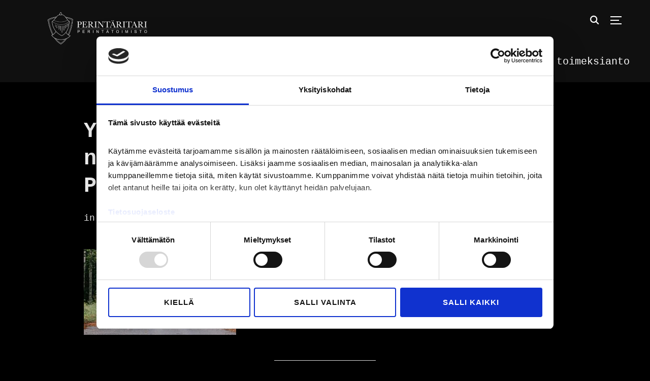

--- FILE ---
content_type: text/html; charset=UTF-8
request_url: https://perintaritari.fi/yritysten-maksuvaikeudet-nakokulmastamme/_yritysten-maksuvaikeudet-na%CC%88ko%CC%88kulmastamme-blogikirjoitus/
body_size: 78345
content:
<!DOCTYPE html>
<html dir="ltr" lang="fi" prefix="og: https://ogp.me/ns#">
<head>
    <meta charset="UTF-8">
    <meta name="viewport" content="width=device-width, initial-scale=1.0">
    <link rel="profile" href="http://gmpg.org/xfn/11">
    <link rel="pingback" href="https://perintaritari.fi/xmlrpc.php">
    <link rel="preload" as="font" href="https://perintaritari.fi/wp-content/themes/inspiro/fonts/inspiro.woff"  type="font/woff" crossorigin>
	
	<script id="Cookiebot" src="https://consent.cookiebot.com/uc.js" data-cbid="ba97d21d-15d8-4378-bed1-df516f3dbe7b" data-blockingmode="auto" type="text/javascript"></script>

    <script type="text/javascript" data-cookieconsent="ignore">
	window.dataLayer = window.dataLayer || [];

	function gtag() {
		dataLayer.push(arguments);
	}

	gtag("consent", "default", {
		ad_personalization: "denied",
		ad_storage: "denied",
		ad_user_data: "denied",
		analytics_storage: "denied",
		functionality_storage: "denied",
		personalization_storage: "denied",
		security_storage: "granted",
		wait_for_update: 500,
	});
	gtag("set", "ads_data_redaction", true);
	gtag("set", "url_passthrough", true);
</script>
<title>Yritysten maksuvaikeudet näkökulmastamme blogikirjoitus Perintäritari | Perintäritari</title>
	<style>img:is([sizes="auto" i], [sizes^="auto," i]) { contain-intrinsic-size: 3000px 1500px }</style>
	
		<!-- All in One SEO 4.9.3 - aioseo.com -->
	<meta name="robots" content="max-image-preview:large" />
	<meta name="author" content="perintaritari"/>
	<link rel="canonical" href="https://perintaritari.fi/yritysten-maksuvaikeudet-nakokulmastamme/_yritysten-maksuvaikeudet-na%cc%88ko%cc%88kulmastamme-blogikirjoitus/" />
	<meta name="generator" content="All in One SEO (AIOSEO) 4.9.3" />
		<meta property="og:locale" content="fi_FI" />
		<meta property="og:site_name" content="Perintäritari | Asiakassuhteet huomioiva kotimainen perintätoimisto" />
		<meta property="og:type" content="article" />
		<meta property="og:title" content="Yritysten maksuvaikeudet näkökulmastamme blogikirjoitus Perintäritari | Perintäritari" />
		<meta property="og:url" content="https://perintaritari.fi/yritysten-maksuvaikeudet-nakokulmastamme/_yritysten-maksuvaikeudet-na%cc%88ko%cc%88kulmastamme-blogikirjoitus/" />
		<meta property="og:image" content="https://perintaritari.fi/wp-content/uploads/2022/11/cropped-logo-kotisivujen-ylanurkkaan.png" />
		<meta property="og:image:secure_url" content="https://perintaritari.fi/wp-content/uploads/2022/11/cropped-logo-kotisivujen-ylanurkkaan.png" />
		<meta property="article:published_time" content="2023-09-11T10:59:47+00:00" />
		<meta property="article:modified_time" content="2023-09-11T11:00:10+00:00" />
		<meta property="article:publisher" content="https://www.facebook.com/Perintaritari" />
		<meta name="twitter:card" content="summary" />
		<meta name="twitter:site" content="@Perintaritari" />
		<meta name="twitter:title" content="Yritysten maksuvaikeudet näkökulmastamme blogikirjoitus Perintäritari | Perintäritari" />
		<meta name="twitter:creator" content="@Perintaritari" />
		<meta name="twitter:image" content="https://perintaritari.fi/wp-content/uploads/2022/11/cropped-logo-kotisivujen-ylanurkkaan.png" />
		<script type="application/ld+json" class="aioseo-schema">
			{"@context":"https:\/\/schema.org","@graph":[{"@type":"BreadcrumbList","@id":"https:\/\/perintaritari.fi\/yritysten-maksuvaikeudet-nakokulmastamme\/_yritysten-maksuvaikeudet-na%cc%88ko%cc%88kulmastamme-blogikirjoitus\/#breadcrumblist","itemListElement":[{"@type":"ListItem","@id":"https:\/\/perintaritari.fi#listItem","position":1,"name":"Home","item":"https:\/\/perintaritari.fi","nextItem":{"@type":"ListItem","@id":"https:\/\/perintaritari.fi\/yritysten-maksuvaikeudet-nakokulmastamme\/_yritysten-maksuvaikeudet-na%cc%88ko%cc%88kulmastamme-blogikirjoitus\/#listItem","name":"Yritysten maksuvaikeudet na\u0308ko\u0308kulmastamme blogikirjoitus Perint\u00e4ritari"}},{"@type":"ListItem","@id":"https:\/\/perintaritari.fi\/yritysten-maksuvaikeudet-nakokulmastamme\/_yritysten-maksuvaikeudet-na%cc%88ko%cc%88kulmastamme-blogikirjoitus\/#listItem","position":2,"name":"Yritysten maksuvaikeudet na\u0308ko\u0308kulmastamme blogikirjoitus Perint\u00e4ritari","previousItem":{"@type":"ListItem","@id":"https:\/\/perintaritari.fi#listItem","name":"Home"}}]},{"@type":"ItemPage","@id":"https:\/\/perintaritari.fi\/yritysten-maksuvaikeudet-nakokulmastamme\/_yritysten-maksuvaikeudet-na%cc%88ko%cc%88kulmastamme-blogikirjoitus\/#itempage","url":"https:\/\/perintaritari.fi\/yritysten-maksuvaikeudet-nakokulmastamme\/_yritysten-maksuvaikeudet-na%cc%88ko%cc%88kulmastamme-blogikirjoitus\/","name":"Yritysten maksuvaikeudet na\u0308ko\u0308kulmastamme blogikirjoitus Perint\u00e4ritari | Perint\u00e4ritari","inLanguage":"fi","isPartOf":{"@id":"https:\/\/perintaritari.fi\/#website"},"breadcrumb":{"@id":"https:\/\/perintaritari.fi\/yritysten-maksuvaikeudet-nakokulmastamme\/_yritysten-maksuvaikeudet-na%cc%88ko%cc%88kulmastamme-blogikirjoitus\/#breadcrumblist"},"author":{"@id":"https:\/\/perintaritari.fi\/author\/perintaritari\/#author"},"creator":{"@id":"https:\/\/perintaritari.fi\/author\/perintaritari\/#author"},"datePublished":"2023-09-11T13:59:47+03:00","dateModified":"2023-09-11T14:00:10+03:00"},{"@type":"Organization","@id":"https:\/\/perintaritari.fi\/#organization","name":"Perint\u00e4ritari Oy","description":"Asiakassuhteet huomioiva kotimainen perint\u00e4toimisto","url":"https:\/\/perintaritari.fi\/","telephone":"+358440172424","logo":{"@type":"ImageObject","url":"https:\/\/perintaritari.fi\/wp-content\/uploads\/2023\/09\/yritysten-maksuvaikeudet-nakokulmastamme-blogikirjoitus.jpeg","@id":"https:\/\/perintaritari.fi\/yritysten-maksuvaikeudet-nakokulmastamme\/_yritysten-maksuvaikeudet-na%cc%88ko%cc%88kulmastamme-blogikirjoitus\/#organizationLogo"},"image":{"@id":"https:\/\/perintaritari.fi\/yritysten-maksuvaikeudet-nakokulmastamme\/_yritysten-maksuvaikeudet-na%cc%88ko%cc%88kulmastamme-blogikirjoitus\/#organizationLogo"},"sameAs":["https:\/\/www.facebook.com\/Perintaritari","https:\/\/twitter.com\/Perintaritari","https:\/\/www.instagram.com\/perintaritari\/","https:\/\/www.youtube.com\/channel\/UCqTGjOzfjQAEJltCahiuk6Q","https:\/\/www.linkedin.com\/company\/perintritari\/"]},{"@type":"Person","@id":"https:\/\/perintaritari.fi\/author\/perintaritari\/#author","url":"https:\/\/perintaritari.fi\/author\/perintaritari\/","name":"perintaritari","image":{"@type":"ImageObject","@id":"https:\/\/perintaritari.fi\/yritysten-maksuvaikeudet-nakokulmastamme\/_yritysten-maksuvaikeudet-na%cc%88ko%cc%88kulmastamme-blogikirjoitus\/#authorImage","url":"https:\/\/secure.gravatar.com\/avatar\/18022325df54b1f4b94e4112a5b6c71ce9d42767c9529b6badb233ad66a72156?s=96&d=mm&r=g","width":96,"height":96,"caption":"perintaritari"}},{"@type":"WebSite","@id":"https:\/\/perintaritari.fi\/#website","url":"https:\/\/perintaritari.fi\/","name":"Perint\u00e4ritari","description":"Asiakassuhteet huomioiva kotimainen perint\u00e4toimisto","inLanguage":"fi","publisher":{"@id":"https:\/\/perintaritari.fi\/#organization"}}]}
		</script>
		<!-- All in One SEO -->

<link rel='dns-prefetch' href='//platform-api.sharethis.com' />
<link rel='dns-prefetch' href='//fonts.googleapis.com' />
<link rel="alternate" type="application/rss+xml" title="Perint&auml;ritari &raquo; syöte" href="https://perintaritari.fi/feed/" />
<link rel="alternate" type="application/rss+xml" title="Perint&auml;ritari &raquo; kommenttien syöte" href="https://perintaritari.fi/comments/feed/" />
<script type="text/javascript">
/* <![CDATA[ */
window._wpemojiSettings = {"baseUrl":"https:\/\/s.w.org\/images\/core\/emoji\/16.0.1\/72x72\/","ext":".png","svgUrl":"https:\/\/s.w.org\/images\/core\/emoji\/16.0.1\/svg\/","svgExt":".svg","source":{"concatemoji":"https:\/\/perintaritari.fi\/wp-includes\/js\/wp-emoji-release.min.js?ver=6.8.3"}};
/*! This file is auto-generated */
!function(s,n){var o,i,e;function c(e){try{var t={supportTests:e,timestamp:(new Date).valueOf()};sessionStorage.setItem(o,JSON.stringify(t))}catch(e){}}function p(e,t,n){e.clearRect(0,0,e.canvas.width,e.canvas.height),e.fillText(t,0,0);var t=new Uint32Array(e.getImageData(0,0,e.canvas.width,e.canvas.height).data),a=(e.clearRect(0,0,e.canvas.width,e.canvas.height),e.fillText(n,0,0),new Uint32Array(e.getImageData(0,0,e.canvas.width,e.canvas.height).data));return t.every(function(e,t){return e===a[t]})}function u(e,t){e.clearRect(0,0,e.canvas.width,e.canvas.height),e.fillText(t,0,0);for(var n=e.getImageData(16,16,1,1),a=0;a<n.data.length;a++)if(0!==n.data[a])return!1;return!0}function f(e,t,n,a){switch(t){case"flag":return n(e,"\ud83c\udff3\ufe0f\u200d\u26a7\ufe0f","\ud83c\udff3\ufe0f\u200b\u26a7\ufe0f")?!1:!n(e,"\ud83c\udde8\ud83c\uddf6","\ud83c\udde8\u200b\ud83c\uddf6")&&!n(e,"\ud83c\udff4\udb40\udc67\udb40\udc62\udb40\udc65\udb40\udc6e\udb40\udc67\udb40\udc7f","\ud83c\udff4\u200b\udb40\udc67\u200b\udb40\udc62\u200b\udb40\udc65\u200b\udb40\udc6e\u200b\udb40\udc67\u200b\udb40\udc7f");case"emoji":return!a(e,"\ud83e\udedf")}return!1}function g(e,t,n,a){var r="undefined"!=typeof WorkerGlobalScope&&self instanceof WorkerGlobalScope?new OffscreenCanvas(300,150):s.createElement("canvas"),o=r.getContext("2d",{willReadFrequently:!0}),i=(o.textBaseline="top",o.font="600 32px Arial",{});return e.forEach(function(e){i[e]=t(o,e,n,a)}),i}function t(e){var t=s.createElement("script");t.src=e,t.defer=!0,s.head.appendChild(t)}"undefined"!=typeof Promise&&(o="wpEmojiSettingsSupports",i=["flag","emoji"],n.supports={everything:!0,everythingExceptFlag:!0},e=new Promise(function(e){s.addEventListener("DOMContentLoaded",e,{once:!0})}),new Promise(function(t){var n=function(){try{var e=JSON.parse(sessionStorage.getItem(o));if("object"==typeof e&&"number"==typeof e.timestamp&&(new Date).valueOf()<e.timestamp+604800&&"object"==typeof e.supportTests)return e.supportTests}catch(e){}return null}();if(!n){if("undefined"!=typeof Worker&&"undefined"!=typeof OffscreenCanvas&&"undefined"!=typeof URL&&URL.createObjectURL&&"undefined"!=typeof Blob)try{var e="postMessage("+g.toString()+"("+[JSON.stringify(i),f.toString(),p.toString(),u.toString()].join(",")+"));",a=new Blob([e],{type:"text/javascript"}),r=new Worker(URL.createObjectURL(a),{name:"wpTestEmojiSupports"});return void(r.onmessage=function(e){c(n=e.data),r.terminate(),t(n)})}catch(e){}c(n=g(i,f,p,u))}t(n)}).then(function(e){for(var t in e)n.supports[t]=e[t],n.supports.everything=n.supports.everything&&n.supports[t],"flag"!==t&&(n.supports.everythingExceptFlag=n.supports.everythingExceptFlag&&n.supports[t]);n.supports.everythingExceptFlag=n.supports.everythingExceptFlag&&!n.supports.flag,n.DOMReady=!1,n.readyCallback=function(){n.DOMReady=!0}}).then(function(){return e}).then(function(){var e;n.supports.everything||(n.readyCallback(),(e=n.source||{}).concatemoji?t(e.concatemoji):e.wpemoji&&e.twemoji&&(t(e.twemoji),t(e.wpemoji)))}))}((window,document),window._wpemojiSettings);
/* ]]> */
</script>
<link rel='stylesheet' id='sbi_styles-css' href='https://perintaritari.fi/wp-content/plugins/instagram-feed/css/sbi-styles.min.css?ver=6.10.0' type='text/css' media='all' />
<link rel='stylesheet' id='wpzoom-elementor-addons-css-backend-image-box-css' href='https://perintaritari.fi/wp-content/plugins/wpzoom-elementor-addons/includes/widgets/image-box/backend.css?ver=1.3.0' type='text/css' media='all' />
<link rel='stylesheet' id='wpzoom-elementor-addons-css-backend-featured-category-css' href='https://perintaritari.fi/wp-content/plugins/wpzoom-elementor-addons/includes/widgets/featured-category/backend.css?ver=1.3.0' type='text/css' media='all' />
<link rel='stylesheet' id='font-awesome-5-all-css' href='https://perintaritari.fi/wp-content/plugins/elementor/assets/lib/font-awesome/css/all.min.css?ver=1.3.0' type='text/css' media='all' />
<style id='wp-emoji-styles-inline-css' type='text/css'>

	img.wp-smiley, img.emoji {
		display: inline !important;
		border: none !important;
		box-shadow: none !important;
		height: 1em !important;
		width: 1em !important;
		margin: 0 0.07em !important;
		vertical-align: -0.1em !important;
		background: none !important;
		padding: 0 !important;
	}
</style>
<link rel='stylesheet' id='wp-block-library-css' href='https://perintaritari.fi/wp-includes/css/dist/block-library/style.min.css?ver=6.8.3' type='text/css' media='all' />
<style id='wp-block-library-theme-inline-css' type='text/css'>
.wp-block-audio :where(figcaption){color:#555;font-size:13px;text-align:center}.is-dark-theme .wp-block-audio :where(figcaption){color:#ffffffa6}.wp-block-audio{margin:0 0 1em}.wp-block-code{border:1px solid #ccc;border-radius:4px;font-family:Menlo,Consolas,monaco,monospace;padding:.8em 1em}.wp-block-embed :where(figcaption){color:#555;font-size:13px;text-align:center}.is-dark-theme .wp-block-embed :where(figcaption){color:#ffffffa6}.wp-block-embed{margin:0 0 1em}.blocks-gallery-caption{color:#555;font-size:13px;text-align:center}.is-dark-theme .blocks-gallery-caption{color:#ffffffa6}:root :where(.wp-block-image figcaption){color:#555;font-size:13px;text-align:center}.is-dark-theme :root :where(.wp-block-image figcaption){color:#ffffffa6}.wp-block-image{margin:0 0 1em}.wp-block-pullquote{border-bottom:4px solid;border-top:4px solid;color:currentColor;margin-bottom:1.75em}.wp-block-pullquote cite,.wp-block-pullquote footer,.wp-block-pullquote__citation{color:currentColor;font-size:.8125em;font-style:normal;text-transform:uppercase}.wp-block-quote{border-left:.25em solid;margin:0 0 1.75em;padding-left:1em}.wp-block-quote cite,.wp-block-quote footer{color:currentColor;font-size:.8125em;font-style:normal;position:relative}.wp-block-quote:where(.has-text-align-right){border-left:none;border-right:.25em solid;padding-left:0;padding-right:1em}.wp-block-quote:where(.has-text-align-center){border:none;padding-left:0}.wp-block-quote.is-large,.wp-block-quote.is-style-large,.wp-block-quote:where(.is-style-plain){border:none}.wp-block-search .wp-block-search__label{font-weight:700}.wp-block-search__button{border:1px solid #ccc;padding:.375em .625em}:where(.wp-block-group.has-background){padding:1.25em 2.375em}.wp-block-separator.has-css-opacity{opacity:.4}.wp-block-separator{border:none;border-bottom:2px solid;margin-left:auto;margin-right:auto}.wp-block-separator.has-alpha-channel-opacity{opacity:1}.wp-block-separator:not(.is-style-wide):not(.is-style-dots){width:100px}.wp-block-separator.has-background:not(.is-style-dots){border-bottom:none;height:1px}.wp-block-separator.has-background:not(.is-style-wide):not(.is-style-dots){height:2px}.wp-block-table{margin:0 0 1em}.wp-block-table td,.wp-block-table th{word-break:normal}.wp-block-table :where(figcaption){color:#555;font-size:13px;text-align:center}.is-dark-theme .wp-block-table :where(figcaption){color:#ffffffa6}.wp-block-video :where(figcaption){color:#555;font-size:13px;text-align:center}.is-dark-theme .wp-block-video :where(figcaption){color:#ffffffa6}.wp-block-video{margin:0 0 1em}:root :where(.wp-block-template-part.has-background){margin-bottom:0;margin-top:0;padding:1.25em 2.375em}
</style>
<style id='classic-theme-styles-inline-css' type='text/css'>
/*! This file is auto-generated */
.wp-block-button__link{color:#fff;background-color:#32373c;border-radius:9999px;box-shadow:none;text-decoration:none;padding:calc(.667em + 2px) calc(1.333em + 2px);font-size:1.125em}.wp-block-file__button{background:#32373c;color:#fff;text-decoration:none}
</style>
<link rel='stylesheet' id='aioseo/css/src/vue/standalone/blocks/table-of-contents/global.scss-css' href='https://perintaritari.fi/wp-content/plugins/all-in-one-seo-pack/dist/Lite/assets/css/table-of-contents/global.e90f6d47.css?ver=4.9.3' type='text/css' media='all' />
<link rel='stylesheet' id='wpzoom-social-icons-block-style-css' href='https://perintaritari.fi/wp-content/plugins/social-icons-widget-by-wpzoom/block/dist/style-wpzoom-social-icons.css?ver=4.5.3' type='text/css' media='all' />
<style id='global-styles-inline-css' type='text/css'>
:root{--wp--preset--aspect-ratio--square: 1;--wp--preset--aspect-ratio--4-3: 4/3;--wp--preset--aspect-ratio--3-4: 3/4;--wp--preset--aspect-ratio--3-2: 3/2;--wp--preset--aspect-ratio--2-3: 2/3;--wp--preset--aspect-ratio--16-9: 16/9;--wp--preset--aspect-ratio--9-16: 9/16;--wp--preset--color--black: #101010;--wp--preset--color--cyan-bluish-gray: #abb8c3;--wp--preset--color--white: #ffffff;--wp--preset--color--pale-pink: #f78da7;--wp--preset--color--vivid-red: #cf2e2e;--wp--preset--color--luminous-vivid-orange: #ff6900;--wp--preset--color--luminous-vivid-amber: #fcb900;--wp--preset--color--light-green-cyan: #7bdcb5;--wp--preset--color--vivid-green-cyan: #00d084;--wp--preset--color--pale-cyan-blue: #8ed1fc;--wp--preset--color--vivid-cyan-blue: #0693e3;--wp--preset--color--vivid-purple: #9b51e0;--wp--preset--color--green: #0bb4aa;--wp--preset--color--blue: #4176FB;--wp--preset--color--brown: #d19731;--wp--preset--color--red: #e1051e;--wp--preset--color--gray: #727477;--wp--preset--color--titan-white: #E0D8E2;--wp--preset--color--peppermint: #d0eac4;--wp--preset--color--bridesmaid: #FBE7DD;--wp--preset--color--purple: #FF2EAA;--wp--preset--color--light-blue: #0019D7;--wp--preset--gradient--vivid-cyan-blue-to-vivid-purple: linear-gradient(135deg,rgba(6,147,227,1) 0%,rgb(155,81,224) 100%);--wp--preset--gradient--light-green-cyan-to-vivid-green-cyan: linear-gradient(135deg,rgb(122,220,180) 0%,rgb(0,208,130) 100%);--wp--preset--gradient--luminous-vivid-amber-to-luminous-vivid-orange: linear-gradient(135deg,rgba(252,185,0,1) 0%,rgba(255,105,0,1) 100%);--wp--preset--gradient--luminous-vivid-orange-to-vivid-red: linear-gradient(135deg,rgba(255,105,0,1) 0%,rgb(207,46,46) 100%);--wp--preset--gradient--very-light-gray-to-cyan-bluish-gray: linear-gradient(135deg,rgb(238,238,238) 0%,rgb(169,184,195) 100%);--wp--preset--gradient--cool-to-warm-spectrum: linear-gradient(135deg,rgb(74,234,220) 0%,rgb(151,120,209) 20%,rgb(207,42,186) 40%,rgb(238,44,130) 60%,rgb(251,105,98) 80%,rgb(254,248,76) 100%);--wp--preset--gradient--blush-light-purple: linear-gradient(135deg,rgb(255,206,236) 0%,rgb(152,150,240) 100%);--wp--preset--gradient--blush-bordeaux: linear-gradient(135deg,rgb(254,205,165) 0%,rgb(254,45,45) 50%,rgb(107,0,62) 100%);--wp--preset--gradient--luminous-dusk: linear-gradient(135deg,rgb(255,203,112) 0%,rgb(199,81,192) 50%,rgb(65,88,208) 100%);--wp--preset--gradient--pale-ocean: linear-gradient(135deg,rgb(255,245,203) 0%,rgb(182,227,212) 50%,rgb(51,167,181) 100%);--wp--preset--gradient--electric-grass: linear-gradient(135deg,rgb(202,248,128) 0%,rgb(113,206,126) 100%);--wp--preset--gradient--midnight: linear-gradient(135deg,rgb(2,3,129) 0%,rgb(40,116,252) 100%);--wp--preset--font-size--small: 13px;--wp--preset--font-size--medium: 20px;--wp--preset--font-size--large: 36px;--wp--preset--font-size--x-large: 42px;--wp--preset--spacing--20: 0.44rem;--wp--preset--spacing--30: 0.67rem;--wp--preset--spacing--40: 1rem;--wp--preset--spacing--50: 1.5rem;--wp--preset--spacing--60: 2.25rem;--wp--preset--spacing--70: 3.38rem;--wp--preset--spacing--80: 5.06rem;--wp--preset--shadow--natural: 6px 6px 9px rgba(0, 0, 0, 0.2);--wp--preset--shadow--deep: 12px 12px 50px rgba(0, 0, 0, 0.4);--wp--preset--shadow--sharp: 6px 6px 0px rgba(0, 0, 0, 0.2);--wp--preset--shadow--outlined: 6px 6px 0px -3px rgba(255, 255, 255, 1), 6px 6px rgba(0, 0, 0, 1);--wp--preset--shadow--crisp: 6px 6px 0px rgba(0, 0, 0, 1);}:where(.is-layout-flex){gap: 0.5em;}:where(.is-layout-grid){gap: 0.5em;}body .is-layout-flex{display: flex;}.is-layout-flex{flex-wrap: wrap;align-items: center;}.is-layout-flex > :is(*, div){margin: 0;}body .is-layout-grid{display: grid;}.is-layout-grid > :is(*, div){margin: 0;}:where(.wp-block-columns.is-layout-flex){gap: 2em;}:where(.wp-block-columns.is-layout-grid){gap: 2em;}:where(.wp-block-post-template.is-layout-flex){gap: 1.25em;}:where(.wp-block-post-template.is-layout-grid){gap: 1.25em;}.has-black-color{color: var(--wp--preset--color--black) !important;}.has-cyan-bluish-gray-color{color: var(--wp--preset--color--cyan-bluish-gray) !important;}.has-white-color{color: var(--wp--preset--color--white) !important;}.has-pale-pink-color{color: var(--wp--preset--color--pale-pink) !important;}.has-vivid-red-color{color: var(--wp--preset--color--vivid-red) !important;}.has-luminous-vivid-orange-color{color: var(--wp--preset--color--luminous-vivid-orange) !important;}.has-luminous-vivid-amber-color{color: var(--wp--preset--color--luminous-vivid-amber) !important;}.has-light-green-cyan-color{color: var(--wp--preset--color--light-green-cyan) !important;}.has-vivid-green-cyan-color{color: var(--wp--preset--color--vivid-green-cyan) !important;}.has-pale-cyan-blue-color{color: var(--wp--preset--color--pale-cyan-blue) !important;}.has-vivid-cyan-blue-color{color: var(--wp--preset--color--vivid-cyan-blue) !important;}.has-vivid-purple-color{color: var(--wp--preset--color--vivid-purple) !important;}.has-black-background-color{background-color: var(--wp--preset--color--black) !important;}.has-cyan-bluish-gray-background-color{background-color: var(--wp--preset--color--cyan-bluish-gray) !important;}.has-white-background-color{background-color: var(--wp--preset--color--white) !important;}.has-pale-pink-background-color{background-color: var(--wp--preset--color--pale-pink) !important;}.has-vivid-red-background-color{background-color: var(--wp--preset--color--vivid-red) !important;}.has-luminous-vivid-orange-background-color{background-color: var(--wp--preset--color--luminous-vivid-orange) !important;}.has-luminous-vivid-amber-background-color{background-color: var(--wp--preset--color--luminous-vivid-amber) !important;}.has-light-green-cyan-background-color{background-color: var(--wp--preset--color--light-green-cyan) !important;}.has-vivid-green-cyan-background-color{background-color: var(--wp--preset--color--vivid-green-cyan) !important;}.has-pale-cyan-blue-background-color{background-color: var(--wp--preset--color--pale-cyan-blue) !important;}.has-vivid-cyan-blue-background-color{background-color: var(--wp--preset--color--vivid-cyan-blue) !important;}.has-vivid-purple-background-color{background-color: var(--wp--preset--color--vivid-purple) !important;}.has-black-border-color{border-color: var(--wp--preset--color--black) !important;}.has-cyan-bluish-gray-border-color{border-color: var(--wp--preset--color--cyan-bluish-gray) !important;}.has-white-border-color{border-color: var(--wp--preset--color--white) !important;}.has-pale-pink-border-color{border-color: var(--wp--preset--color--pale-pink) !important;}.has-vivid-red-border-color{border-color: var(--wp--preset--color--vivid-red) !important;}.has-luminous-vivid-orange-border-color{border-color: var(--wp--preset--color--luminous-vivid-orange) !important;}.has-luminous-vivid-amber-border-color{border-color: var(--wp--preset--color--luminous-vivid-amber) !important;}.has-light-green-cyan-border-color{border-color: var(--wp--preset--color--light-green-cyan) !important;}.has-vivid-green-cyan-border-color{border-color: var(--wp--preset--color--vivid-green-cyan) !important;}.has-pale-cyan-blue-border-color{border-color: var(--wp--preset--color--pale-cyan-blue) !important;}.has-vivid-cyan-blue-border-color{border-color: var(--wp--preset--color--vivid-cyan-blue) !important;}.has-vivid-purple-border-color{border-color: var(--wp--preset--color--vivid-purple) !important;}.has-vivid-cyan-blue-to-vivid-purple-gradient-background{background: var(--wp--preset--gradient--vivid-cyan-blue-to-vivid-purple) !important;}.has-light-green-cyan-to-vivid-green-cyan-gradient-background{background: var(--wp--preset--gradient--light-green-cyan-to-vivid-green-cyan) !important;}.has-luminous-vivid-amber-to-luminous-vivid-orange-gradient-background{background: var(--wp--preset--gradient--luminous-vivid-amber-to-luminous-vivid-orange) !important;}.has-luminous-vivid-orange-to-vivid-red-gradient-background{background: var(--wp--preset--gradient--luminous-vivid-orange-to-vivid-red) !important;}.has-very-light-gray-to-cyan-bluish-gray-gradient-background{background: var(--wp--preset--gradient--very-light-gray-to-cyan-bluish-gray) !important;}.has-cool-to-warm-spectrum-gradient-background{background: var(--wp--preset--gradient--cool-to-warm-spectrum) !important;}.has-blush-light-purple-gradient-background{background: var(--wp--preset--gradient--blush-light-purple) !important;}.has-blush-bordeaux-gradient-background{background: var(--wp--preset--gradient--blush-bordeaux) !important;}.has-luminous-dusk-gradient-background{background: var(--wp--preset--gradient--luminous-dusk) !important;}.has-pale-ocean-gradient-background{background: var(--wp--preset--gradient--pale-ocean) !important;}.has-electric-grass-gradient-background{background: var(--wp--preset--gradient--electric-grass) !important;}.has-midnight-gradient-background{background: var(--wp--preset--gradient--midnight) !important;}.has-small-font-size{font-size: var(--wp--preset--font-size--small) !important;}.has-medium-font-size{font-size: var(--wp--preset--font-size--medium) !important;}.has-large-font-size{font-size: var(--wp--preset--font-size--large) !important;}.has-x-large-font-size{font-size: var(--wp--preset--font-size--x-large) !important;}
:where(.wp-block-post-template.is-layout-flex){gap: 1.25em;}:where(.wp-block-post-template.is-layout-grid){gap: 1.25em;}
:where(.wp-block-columns.is-layout-flex){gap: 2em;}:where(.wp-block-columns.is-layout-grid){gap: 2em;}
:root :where(.wp-block-pullquote){font-size: 1.5em;line-height: 1.6;}
</style>
<link rel='stylesheet' id='dnd-upload-cf7-css' href='https://perintaritari.fi/wp-content/plugins/drag-and-drop-multiple-file-upload-contact-form-7/assets/css/dnd-upload-cf7.css?ver=1.3.9.3' type='text/css' media='all' />
<link rel='stylesheet' id='contact-form-7-css' href='https://perintaritari.fi/wp-content/plugins/contact-form-7/includes/css/styles.css?ver=6.1.4' type='text/css' media='all' />
<link rel='stylesheet' id='zoom-theme-utils-css-css' href='https://perintaritari.fi/wp-content/themes/inspiro/functions/wpzoom/assets/css/theme-utils.css?ver=6.8.3' type='text/css' media='all' />
<link rel='stylesheet' id='inspiro-google-fonts-css' href='https://fonts.googleapis.com/css?family=Baskervville%7CMontserrat%3Aregular%2C500%2C600%2C700%7CInter%3Aregular%2C700&#038;subset=latin&#038;display=swap&#038;ver=6.8.3' type='text/css' media='all' />
<link rel='stylesheet' id='inspiro-style-css' href='https://perintaritari.fi/wp-content/themes/inspiro/style.css?ver=7.2.6' type='text/css' media='all' />
<style id='inspiro-style-inline-css' type='text/css'>
@media screen and (min-width: 769px) {
        #slider .flex-viewport, #slider .slides, #slider .slides > li {
            height:100vh !important;
            }
        }
@media screen and (max-width: 768px) {
        #slider .flex-viewport, #slider .slides, #slider .slides > li {
            height:100vh !important;
            }
        }
@media screen and (max-width: 480px) {
        #slider .flex-viewport, #slider .slides, #slider .slides > li {
            height:100vh !important;
            }
        }
</style>
<link rel='stylesheet' id='media-queries-css' href='https://perintaritari.fi/wp-content/themes/inspiro/css/media-queries.css?ver=7.2.6' type='text/css' media='all' />
<link rel='stylesheet' id='inspiro-style-color-default-css' href='https://perintaritari.fi/wp-content/themes/inspiro/styles/default.css?ver=7.2.6' type='text/css' media='all' />
<link rel='stylesheet' id='dashicons-css' href='https://perintaritari.fi/wp-includes/css/dashicons.min.css?ver=6.8.3' type='text/css' media='all' />
<link rel='stylesheet' id='magnificPopup-css' href='https://perintaritari.fi/wp-content/themes/inspiro/css/magnific-popup.css?ver=7.2.6' type='text/css' media='all' />
<link rel='stylesheet' id='formstone-background-css' href='https://perintaritari.fi/wp-content/themes/inspiro/css/background.css?ver=7.2.6' type='text/css' media='all' />
<link rel='stylesheet' id='wpzoom-social-icons-socicon-css' href='https://perintaritari.fi/wp-content/plugins/social-icons-widget-by-wpzoom/assets/css/wpzoom-socicon.css?ver=1765533186' type='text/css' media='all' />
<link rel='stylesheet' id='wpzoom-social-icons-genericons-css' href='https://perintaritari.fi/wp-content/plugins/social-icons-widget-by-wpzoom/assets/css/genericons.css?ver=1765533186' type='text/css' media='all' />
<link rel='stylesheet' id='wpzoom-social-icons-academicons-css' href='https://perintaritari.fi/wp-content/plugins/social-icons-widget-by-wpzoom/assets/css/academicons.min.css?ver=1765533186' type='text/css' media='all' />
<link rel='stylesheet' id='wpzoom-social-icons-font-awesome-3-css' href='https://perintaritari.fi/wp-content/plugins/social-icons-widget-by-wpzoom/assets/css/font-awesome-3.min.css?ver=1765533186' type='text/css' media='all' />
<link rel='stylesheet' id='wpzoom-social-icons-styles-css' href='https://perintaritari.fi/wp-content/plugins/social-icons-widget-by-wpzoom/assets/css/wpzoom-social-icons-styles.css?ver=1765533186' type='text/css' media='all' />
<link rel='stylesheet' id='wpzoom-theme-css' href='https://perintaritari.fi/wp-content/themes/inspiro/styles/default.css?ver=6.8.3' type='text/css' media='all' />
<link rel='preload' as='font'  id='wpzoom-social-icons-font-academicons-woff2-css' href='https://perintaritari.fi/wp-content/plugins/social-icons-widget-by-wpzoom/assets/font/academicons.woff2?v=1.9.2'  type='font/woff2' crossorigin />
<link rel='preload' as='font'  id='wpzoom-social-icons-font-fontawesome-3-woff2-css' href='https://perintaritari.fi/wp-content/plugins/social-icons-widget-by-wpzoom/assets/font/fontawesome-webfont.woff2?v=4.7.0'  type='font/woff2' crossorigin />
<link rel='preload' as='font'  id='wpzoom-social-icons-font-genericons-woff-css' href='https://perintaritari.fi/wp-content/plugins/social-icons-widget-by-wpzoom/assets/font/Genericons.woff'  type='font/woff' crossorigin />
<link rel='preload' as='font'  id='wpzoom-social-icons-font-socicon-woff2-css' href='https://perintaritari.fi/wp-content/plugins/social-icons-widget-by-wpzoom/assets/font/socicon.woff2?v=4.5.3'  type='font/woff2' crossorigin />
<script type="text/javascript" src="https://perintaritari.fi/wp-includes/js/jquery/jquery.min.js?ver=3.7.1" id="jquery-core-js"></script>
<script type="text/javascript" src="https://perintaritari.fi/wp-includes/js/jquery/jquery-migrate.min.js?ver=3.4.1" id="jquery-migrate-js"></script>
<script type="text/javascript" src="//platform-api.sharethis.com/js/sharethis.js#source=googleanalytics-wordpress#product=ga&amp;property=5970944d191e1a00123355d0" id="googleanalytics-platform-sharethis-js"></script>
<link rel="https://api.w.org/" href="https://perintaritari.fi/wp-json/" /><link rel="alternate" title="JSON" type="application/json" href="https://perintaritari.fi/wp-json/wp/v2/media/5035" /><link rel="EditURI" type="application/rsd+xml" title="RSD" href="https://perintaritari.fi/xmlrpc.php?rsd" />
<meta name="generator" content="WordPress 6.8.3" />
<link rel='shortlink' href='https://perintaritari.fi/?p=5035' />
<link rel="alternate" title="oEmbed (JSON)" type="application/json+oembed" href="https://perintaritari.fi/wp-json/oembed/1.0/embed?url=https%3A%2F%2Fperintaritari.fi%2Fyritysten-maksuvaikeudet-nakokulmastamme%2F_yritysten-maksuvaikeudet-na%25cc%2588ko%25cc%2588kulmastamme-blogikirjoitus%2F" />
<link rel="alternate" title="oEmbed (XML)" type="text/xml+oembed" href="https://perintaritari.fi/wp-json/oembed/1.0/embed?url=https%3A%2F%2Fperintaritari.fi%2Fyritysten-maksuvaikeudet-nakokulmastamme%2F_yritysten-maksuvaikeudet-na%25cc%2588ko%25cc%2588kulmastamme-blogikirjoitus%2F&#038;format=xml" />
<script 
  defer async 
  src="https://widget.sisuvideo.fi/index.js" 
  data-client-id="26e37568-c8d2-4ce7-8d0d-89f34aaf5628"
></script>

<style>
form input,
form textarea,
form select {
    color: #000 !important; /* musta teksti lomakkeeseen */
    opacity: 1; /* varmistaa, ettei selaimen oletusläpinäkyvyys himmennä väriä */
}

/* Hopeahko teksti kentissä, joissa on class sb-search-input eli haku sivulta*/
.sb-search-input {
    color: #e2e2e2 !important;
    opacity: 1;
}
</style><script>(function (w,d,s,o,r,js,fjs) {
w[r]=w[r]||function() {(w[r].q = w[r].q || []).push(arguments)}
w[r]('app', 'eBMaAfZgC');
if(d.getElementById(o)) return;
js = d.createElement(s), fjs = d.getElementsByTagName(s)[0];
js.id = o; js.src = 'https://embed.trustmary.com/embed.js';
js.async = 1; fjs.parentNode.insertBefore(js, fjs);
}(window, document, 'script', 'trustmary-embed', 'tmary'));
</script><!-- WPZOOM Theme / Framework -->
<meta name="generator" content="Inspiro 7.2.6" />
<meta name="generator" content="WPZOOM Framework 1.9.15" />

<!-- Begin Theme Custom CSS -->
<style type="text/css" id="inspiro-custom-css">
a,
                                    .comment-author .fn a:hover,
                                    .zoom-twitter-widget a,
                                    .woocommerce-pagination .page-numbers,
                                    .paging-navigation .page-numbers,
                                    .page .post_author a,
                                    .single .post_author a,
                                     .button:hover, .button:focus, .btn:hover, .more-link:hover, .more_link:hover, .side-nav .search-form .search-submit:hover, .site-footer .search-form .search-submit:hover, .btn:focus, .more-link:focus, .more_link:focus, .side-nav .search-form .search-submit:focus, .site-footer .search-form .search-submit:focus, .infinite-scroll #infinite-handle span:hover,
                                    .btn-primary, .side-nav .search-form .search-submit, .site-footer .search-form .search-submit,
                                    .woocommerce-pagination .page-numbers.current, .woocommerce-pagination .page-numbers:hover, .paging-navigation .page-numbers.current, .paging-navigation .page-numbers:hover, .featured_page_wrap--with-background .btn:hover, .fw-page-builder-content .feature-posts-list h3 a:hover,
.widgetized-section .feature-posts-list h3 a:hover, .widgetized-section .featured-products .price:hover, .portfolio-view_all-link .btn:hover, .portfolio-archive-taxonomies a:hover, .entry-thumbnail-popover-content h3:hover, .entry-thumbnail-popover-content span:hover, .entry-thumbnail-popover-content .btn:hover, .entry-title a:hover, .entry-meta a:hover, .page .has-post-cover .entry-header .entry-meta a:hover,
.single .has-post-cover .entry-header .entry-meta a:hover, .page .post_author a:hover,
.single .post_author a:hover, .single #jp-relatedposts .jp-relatedposts-items-visual h4.jp-relatedposts-post-title a:hover, .comment-author .fn a:hover, .site-info a:hover, .woocommerce-page #content input.button:focus, .woocommerce-page ul.products li.product .price, .woocommerce-page div.product span.price, .woocommerce-page #content input.button.alt, .woocommerce-pagination .page-numbers:hover, .woocommerce-message::before, .fw_theme_bg_color_1 input[type=submit]:hover, .fw-page-builder-content .fw_theme_bg_color_1 .feature-posts-list h3 a:hover, .fw_theme_bg_color_2 input[type=submit]:hover, .fw-section-image .btn:hover, .wpz-btn:hover,.wpz-btn:focus, .fw-section-image .wpz-btn:hover, .fw-pricing-container .wpz-btn:hover#main .woocommerce-page #content input.button.alt, .woocommerce-page #main  a.button:hover,
.woocommerce button.button:hover,
.woocommerce input.button:hover,
.woocommerce #respond input#submit:hover,
.woocommerce #content input.button:hover,
.woocommerce-page a.button:hover,
.woocommerce-page button.button:hover,
.woocommerce-page input.button:hover,
.woocommerce-page #respond input#submit:hover,
.woocommerce-page #main input.button:hover, .woocommerce #content div.product p.price, .woocommerce #content div.product span.price, .woocommerce div.product p.price, .woocommerce div.product span.price, .woocommerce-page #content div.product p.price, .woocommerce-page #content div.product span.price, .woocommerce-page div.product p.price, .woocommerce-page div.product span.price,
.fw-section-image .wpz-btn:focus,button:hover, input[type=button]:hover, input[type=reset]:hover, input[type=submit]:hover, .clean_skin_wrap_post a:hover, .clean_skin_wrap_post .portfolio_sub_category:hover, .widgetized-section .inner-wrap .portfolio-view_all-link .btn:hover, .section-footer .zoom-instagram-widget a.ig-b-v-24:hover{color:#dd8e18;}.button:hover, .button:focus, .btn:hover, .more-link:hover, .more_link:hover, .side-nav .search-form .search-submit:hover, .site-footer .search-form .search-submit:hover, .btn:focus, .more-link:focus, .more_link:focus, .side-nav .search-form .search-submit:focus, .site-footer .search-form .search-submit:focus, .infinite-scroll #infinite-handle span:hover,
                                    .btn-primary, .side-nav .search-form .search-submit, .site-footer .search-form .search-submit,
                                    input:focus, textarea:focus,
                                    .slides > li h3 a:hover:after, .slides > li .slide_button a:hover, .featured_page_wrap--with-background .btn:hover,.widgetized-section .featured-products .price:hover, .portfolio-view_all-link .btn:hover, .portfolio-archive-taxonomies a:hover, .search-form input:focus, .woocommerce-page #content input.button:focus, .woocommerce-page #content input.button.alt, .fw_theme_bg_color_1 input[type=submit]:hover, .wpz-btn:hover,
.wpz-btn:focus, .fw-section-image .wpz-btn:hover,
.fw-section-image .wpz-btn:focus, .fw-pricing-container .wpz-btn:hover, .entry-thumbnail-popover-content .btn:hover,button:hover, input[type=button]:hover, input[type=reset]:hover, input[type=submit]:hover, .woocommerce-page #main  a.button:hover,
.woocommerce button.button:hover,
.woocommerce input.button:hover,
.woocommerce #respond input#submit:hover,
.woocommerce #content input.button:hover,
.woocommerce-page a.button:hover,
.woocommerce-page button.button:hover,
.woocommerce-page input.button:hover,
.woocommerce-page #respond input#submit:hover,
.woocommerce-page #main input.button:hover, .woocommerce-cart table.cart td.actions .coupon .input-text:focus, .widgetized-section .inner-wrap .portfolio-view_all-link .btn:hover{border-color:#dd8e18;}.slides > li .slide_button a:hover, .woocommerce .quantity .minus:hover, .woocommerce .widget_price_filter .ui-slider .ui-slider-range, .fw_theme_bg_color_2, .overlay_color_2, .background-video, .woocommerce .widget_price_filter .ui-slider .ui-slider-handle, .woocommerce .widget_price_filter .ui-slider .ui-slider-range, .navbar .wpz-button a{background-color:#dd8e18;}.navbar-nav > li > ul:before{border-bottom-color:#dd8e18;}.navbar-nav a:hover, .navbar-nav ul{border-top-color:#dd8e18;}body{background:#000000;}body, h1, h2, h3, h4, h5, h6{color:#e2e2e2;}.navbar-brand-wpz a{color:#dd8e18;}.navbar-brand-wpz a:hover{color:#dd8e18;}a,.comment-author .fn, .comment-author .fn a, .zoom-twitter-widget a, .woocommerce-pagination .page-numbers, .paging-navigation .page-numbers, .page .post_author a, .single .post_author a, .comment-author a.comment-reply-link, .comment-author a.comment-edit-link{color:#dd8e18;}a:hover, .zoom-twitter-widget a:hover, .woocommerce-pagination .page-numbers.current, .woocommerce-pagination .page-numbers:hover, .paging-navigation .page-numbers.current, .paging-navigation .page-numbers:hover, .entry-thumbnail-popover-content h3:hover, .comment-author .fn a:hover, .page .post_author a:hover, .single .post_author a:hover{color:#dd8e18;}.button, .btn, .more-link, .more_link, .side-nav .search-form .search-submit, .portfolio-view_all-link .btn, .entry-thumbnail-popover-content .btn{background:#000000;border-color:#dd8e18;color:#dd8e18;}.button:hover, .button:focus, .btn:hover, .more-link:hover, .more_link:hover, .side-nav .search-form .search-submit:hover, .site-footer .search-form .search-submit:hover, .btn:focus, .more-link:focus, .more_link:focus, .side-nav .search-form .search-submit:focus, .site-footer .search-form .search-submit:focus, .infinite-scroll #infinite-handle span:hover, .portfolio-view_all-link .btn:hover, .entry-thumbnail-popover-content .btn:hover{background:#dd8e18;border-color:#dd8e18;color:#dd8e18;}.navbar-collapse .navbar-nav > li > a:hover{color:#dd8e18;border-bottom-color:#dd8e18;}.navbar-collapse .navbar-nav > li.current-menu-item > a, .navbar-collapse .navbar-nav > li.current_page_item > a, .navbar-collapse .navbar-nav > li.current-menu-parent > a{color:#dd8e18;}.navbar-collapse .navbar-nav > .current-menu-item a, .navbar-collapse .navbar-nav > .current_page_item a, .navbar-collapse .navbar-nav > .current-menu-parent a{border-bottom-color:#dd8e18;}.navbar-nav ul{border-top-color:#dd8e18;}.side-nav__scrollable-container{color:#ffffff;}.side-nav__scrollable-container a{color:#dd8e18;}.side-nav__scrollable-container a:hover{color:#ffffff;}.slides li .excerpt{color:;}.entry-title a, .fw-page-builder-content .feature-posts-list h3 a, .widgetized-section .feature-posts-list h3 a{color:#ffffff;}.entry-title a:hover, .fw-page-builder-content .feature-posts-list h3 a:hover, .widgetized-section .feature-posts-list h3 a:hover{color:#dd8e18;}.entry-meta{color:#ffffff;}.entry-meta a{color:#ffffff;}.recent-posts .entry-meta a{border-color:#ffffff;}.entry-meta a:hover{color:#dd8e18;}.recent-posts .entry-meta a:hover{border-color:#dd8e18;}.more_link{color:#ffffff;background-color:#000000;border-color:#ffffff;}.more_link:hover, .more_link:active{background-color:#dd8e18;border-color:#dd8e18;}.page h1.entry-title, .single h1.entry-title{color:#ffffff;}.single .entry-meta{color:#ffffff;}.single .entry-meta a{color:#dd8e18;}.single .entry-meta a:hover{color:#dd8e18;}.single .has-post-cover .entry-header .entry-meta a{color:#dd8e18;}.single .has-post-cover .entry-header .entry-meta a:hover{color:#dd8e18;}.entry-content{color:#ffffff;}.entry-content a{color:#dd8e18;}.widget .section-title{color:#ffffff;}.site-footer a{color:#dd8e18;}.site-footer a:hover{color:#dd8e18;}.column-footer-logo h3 a:hover{color:#dd8e18;}body, .footer-widgets .column, .site-info{font-family:"Courier New", Courier, "Lucida Sans Typewriter", "Lucida Typewriter", monospace;}.navbar-brand-wpz h1 a{font-family:"Courier New", Courier, "Lucida Sans Typewriter", "Lucida Typewriter", monospace;font-weight:normal;}.navbar-collapse a{font-family:"Courier New", Courier, "Lucida Sans Typewriter", "Lucida Typewriter", monospace;font-size:20px;font-weight:normal;text-transform:;}.side-nav .navbar-nav li a{font-family:"Courier New", Courier, "Lucida Sans Typewriter", "Lucida Typewriter", monospace;font-weight:normal;}.slides > li h3{font-family:"Baskervville";font-weight:normal;text-transform:;}.slides > li .excerpt{font-family:"Courier New", Courier, "Lucida Sans Typewriter", "Lucida Typewriter", monospace;text-transform:;}.slides > li .slide_button a{font-family:"Courier New", Courier, "Lucida Sans Typewriter", "Lucida Typewriter", monospace;font-weight:normal;text-transform:;}
@media screen and (min-width: 950px){.slides li h3 a, .slides li h3{color:;}}
@media screen and (min-width: 769px){body, .footer-widgets .column, .site-info{font-size:18px;}.navbar-brand-wpz h1 a{font-size:26px;}.slides > li h3{font-size:50px;}.slides > li .excerpt{font-size:25px;}.slides > li .slide_button a{font-size:16px;}.widget .section-title{font-size:26px;}.widget h3.title, .side-nav .widget .title{font-size:20px;}.entry-title{font-size:42px;}.single h1.entry-title{font-size:42px;}.single .has-post-cover .entry-header .entry-title{font-size:45px;}.page h1.entry-title{font-size:26px;}.page .has-post-cover .entry-header h1.entry-title{font-size:45px;}.entry-thumbnail-popover-content h3{font-size:26px;}.entry-thumbnail-popover-content.lightbox_popup_insp h3{font-size:18px;}.column-footer-logo h3 a{font-size:30px;}}
@media screen and (max-width: 768px){body, .footer-widgets .column, .site-info{font-size:16px;}.navbar-brand-wpz h1 a{font-size:26px;}.slides > li h3{font-size:38px;}.slides > li .excerpt{font-size:18px;}.slides > li .slide_button a{font-size:16px;}.widget .section-title{font-size:20px;}.widget h3.title, .side-nav .widget .title{font-size:20px;}.entry-title{font-size:32px;}.single h1.entry-title{font-size:32px;}.single .has-post-cover .entry-header .entry-title{font-size:32px;}.page h1.entry-title{font-size:26px;}.page .has-post-cover .entry-header h1.entry-title{font-size:32px;}.entry-thumbnail-popover-content h3{font-size:18px;}.entry-thumbnail-popover-content.lightbox_popup_insp h3{font-size:14px;}.column-footer-logo h3 a{font-size:30px;}}
@media screen and (max-width: 480px){body, .footer-widgets .column, .site-info{font-size:16px;}.navbar-brand-wpz h1 a{font-size:20px;}.slides > li h3{font-size:24px;}.slides > li .excerpt{font-size:16px;}.slides > li .slide_button a{font-size:14px;}.widget .section-title{font-size:20px;}.widget h3.title, .side-nav .widget .title{font-size:20px;}.entry-title{font-size:24px;}.single h1.entry-title{font-size:24px;}.single .has-post-cover .entry-header .entry-title{font-size:24px;}.page h1.entry-title{font-size:24px;}.page .has-post-cover .entry-header h1.entry-title{font-size:24px;}.entry-thumbnail-popover-content h3{font-size:18px;}.entry-thumbnail-popover-content.lightbox_popup_insp h3{font-size:14px;}.column-footer-logo h3 a{font-size:30px;}}
</style>
<!-- End Theme Custom CSS -->
<meta name="generator" content="Elementor 3.34.1; features: additional_custom_breakpoints; settings: css_print_method-external, google_font-enabled, font_display-swap">
<script>
(function() {
	(function (i, s, o, g, r, a, m) {
		i['GoogleAnalyticsObject'] = r;
		i[r] = i[r] || function () {
				(i[r].q = i[r].q || []).push(arguments)
			}, i[r].l = 1 * new Date();
		a = s.createElement(o),
			m = s.getElementsByTagName(o)[0];
		a.async = 1;
		a.src = g;
		m.parentNode.insertBefore(a, m)
	})(window, document, 'script', 'https://google-analytics.com/analytics.js', 'ga');

	ga('create', 'UA-91098405-1', 'auto');
			ga('send', 'pageview');
	})();
</script>
			<style>
				.e-con.e-parent:nth-of-type(n+4):not(.e-lazyloaded):not(.e-no-lazyload),
				.e-con.e-parent:nth-of-type(n+4):not(.e-lazyloaded):not(.e-no-lazyload) * {
					background-image: none !important;
				}
				@media screen and (max-height: 1024px) {
					.e-con.e-parent:nth-of-type(n+3):not(.e-lazyloaded):not(.e-no-lazyload),
					.e-con.e-parent:nth-of-type(n+3):not(.e-lazyloaded):not(.e-no-lazyload) * {
						background-image: none !important;
					}
				}
				@media screen and (max-height: 640px) {
					.e-con.e-parent:nth-of-type(n+2):not(.e-lazyloaded):not(.e-no-lazyload),
					.e-con.e-parent:nth-of-type(n+2):not(.e-lazyloaded):not(.e-no-lazyload) * {
						background-image: none !important;
					}
				}
			</style>
			<link rel="icon" href="https://perintaritari.fi/wp-content/uploads/2022/11/cropped-valkoinen-perintaritari-pikkukuva-32x32.jpeg" sizes="32x32" />
<link rel="icon" href="https://perintaritari.fi/wp-content/uploads/2022/11/cropped-valkoinen-perintaritari-pikkukuva-192x192.jpeg" sizes="192x192" />
<link rel="apple-touch-icon" href="https://perintaritari.fi/wp-content/uploads/2022/11/cropped-valkoinen-perintaritari-pikkukuva-180x180.jpeg" />
<meta name="msapplication-TileImage" content="https://perintaritari.fi/wp-content/uploads/2022/11/cropped-valkoinen-perintaritari-pikkukuva-270x270.jpeg" />
	<!-- Fonts Plugin CSS - https://fontsplugin.com/ -->
	<style>
		#site-title, .site-title, #site-title a, .site-title a, #site-logo, #site-logo a, #logo, #logo a, .logo, .logo a, .wp-block-site-title, .wp-block-site-title a {
font-family: Courier New, Courier, Lucida Sans Typewriter, Lucida Typewriter, monospace;
 }
#site-description, .site-description, #site-tagline, .site-tagline, .wp-block-site-tagline {
font-family: Courier New, Courier, Lucida Sans Typewriter, Lucida Typewriter, monospace;
 }
	</style>
	<!-- Fonts Plugin CSS -->
	</head>
<body class="attachment wp-singular attachment-template-default single single-attachment postid-5035 attachmentid-5035 attachment-jpeg wp-custom-logo wp-theme-inspiro fl-builder-lite-2-9-4-2 fl-no-js inspiro--with-page-nav elementor-default elementor-kit-4550">


<nav id="side-nav" class="side-nav" tabindex="-1">
    <div class="side-nav__scrollable-container">
        <div class="side-nav__wrap">

            <div class="side-nav__close-button">
                <button type="button" class="navbar-toggle">
                    <span class="sr-only">Toggle navigation</span>
                    <span class="icon-bar"></span>
                    <span class="icon-bar"></span>
                    <span class="icon-bar"></span>
                </button>
            </div>

            <ul class="nav navbar-nav"><li id="menu-item-3728" class="menu-item menu-item-type-post_type menu-item-object-page menu-item-3728"><a href="https://perintaritari.fi/in-english/">In English</a></li>
<li id="menu-item-764" class="menu-item menu-item-type-post_type menu-item-object-page menu-item-764"><a href="https://perintaritari.fi/ajankohtaista/">Ajankohtaista</a></li>
<li id="menu-item-4714" class="menu-item menu-item-type-post_type menu-item-object-page menu-item-has-children menu-item-4714"><a href="https://perintaritari.fi/yrityksesta/">Yrityksestä</a>
<ul class="sub-menu">
	<li id="menu-item-5284" class="menu-item menu-item-type-post_type menu-item-object-page menu-item-5284"><a href="https://perintaritari.fi/yrityksesta/">Perintäritari</a></li>
	<li id="menu-item-5171" class="menu-item menu-item-type-post_type menu-item-object-page menu-item-5171"><a href="https://perintaritari.fi/tarinamme/">Palvelumme</a></li>
	<li id="menu-item-5164" class="menu-item menu-item-type-post_type menu-item-object-page menu-item-5164"><a href="https://perintaritari.fi/kumppanimme/">Kumppaneitamme</a></li>
	<li id="menu-item-5165" class="menu-item menu-item-type-post_type menu-item-object-page menu-item-5165"><a href="https://perintaritari.fi/asiakkaitamme/">Asiakkaitamme</a></li>
</ul>
</li>
<li id="menu-item-1979" class="menu-item menu-item-type-post_type menu-item-object-page menu-item-1979"><a href="https://perintaritari.fi/hinnasto/">Hinnasto</a></li>
<li id="menu-item-124" class="menu-item menu-item-type-post_type menu-item-object-page menu-item-124"><a href="https://perintaritari.fi/yhteystiedot/">Yhteystiedot</a></li>
<li id="menu-item-319" class="menu-item menu-item-type-post_type menu-item-object-page menu-item-319"><a href="https://perintaritari.fi/toimeksianto/">Jätä toimeksianto</a></li>
</ul>
            
		<div id="recent-posts-5" class="widget widget_recent_entries">
		<h3 class="title">Viimeisimmät artikkelit</h3>
		<ul>
											<li>
					<a href="https://perintaritari.fi/olemme-loytaneet-paikkamme-perinnan-pelikentalta/">Olemme löytäneet paikkamme perinnän pelikentältä</a>
									</li>
											<li>
					<a href="https://perintaritari.fi/viivastyskorko-2026-1-1-30-6-2026/">Viivästyskorko 2026 (1.1.-30.6.2026)</a>
									</li>
											<li>
					<a href="https://perintaritari.fi/eun-pikamaksuasetus-nopeuttaa-maksamista/">EU:n pikamaksuasetus nopeuttaa maksamista</a>
									</li>
											<li>
					<a href="https://perintaritari.fi/asiakas-riitauttaa-laskun-mita-tehda/">Asiakas riitauttaa laskun &#8211; mitä tehdä?</a>
									</li>
											<li>
					<a href="https://perintaritari.fi/saatavien-perinta-on-100-asiakaspalvelua/">Saatavien perintä on 100% asiakaspalvelua</a>
									</li>
					</ul>

		<div class="clear"></div></div>        </div>
    </div>
</nav>
<div class="side-nav-overlay"></div>


<div class="site">


    <header class="site-header">
        <nav class="navbar  " role="navigation">
            <div class="inner-wrap  wpz_layout_narrow wpz_menu_normal">

								<div class="navbar-header" style="max-width:320px"><div class="navbar-brand-wpz"><a href="https://perintaritari.fi/" class="custom-logo-link" rel="home" itemprop="url"><img width="320" height="80" src="https://perintaritari.fi/wp-content/uploads/2022/11/cropped-logo-kotisivujen-ylanurkkaan-600x150.png" class="custom-logo no-lazyload no-lazy a3-notlazy" alt="Perint&auml;ritari" itemprop="logo" decoding="async" srcset="https://perintaritari.fi/wp-content/uploads/2022/11/cropped-logo-kotisivujen-ylanurkkaan-600x150.png 600w, https://perintaritari.fi/wp-content/uploads/2022/11/cropped-logo-kotisivujen-ylanurkkaan-300x75.png 300w, https://perintaritari.fi/wp-content/uploads/2022/11/cropped-logo-kotisivujen-ylanurkkaan-768x192.png 768w, https://perintaritari.fi/wp-content/uploads/2022/11/cropped-logo-kotisivujen-ylanurkkaan.png 800w" sizes="(max-width: 320px) 100vw, 320px" /></a></div></div>				
                
                    <button type="button" class="navbar-toggle">
                        <span class="sr-only">Toggle sidebar &amp; navigation</span>
                        <span class="icon-bar"></span>
                        <span class="icon-bar"></span>
                        <span class="icon-bar"></span>
                    </button>

                    <div id="sb-search" class="sb-search">
                        <form method="get" id="searchform" action="https://perintaritari.fi/">
    <input type="search" class="sb-search-input" placeholder="Kirjoita hakusanat ja paina enter..."  name="s" id="s" autocomplete="off" />
    <input type="submit" id="searchsubmit" class="sb-search-submit" value="Search" />
    <span class="sb-icon-search"></span>
</form>                    </div>

                    <div class="header_social">
                                            </div>

                    <div class="navbar-collapse collapse">

                        <ul id="menu-ylavalikko-1" class="nav navbar-nav dropdown sf-menu"><li class="menu-item menu-item-type-post_type menu-item-object-page menu-item-3728"><a href="https://perintaritari.fi/in-english/">In English</a></li>
<li class="menu-item menu-item-type-post_type menu-item-object-page menu-item-764"><a href="https://perintaritari.fi/ajankohtaista/">Ajankohtaista</a></li>
<li class="menu-item menu-item-type-post_type menu-item-object-page menu-item-has-children menu-item-4714"><a href="https://perintaritari.fi/yrityksesta/">Yrityksestä</a>
<ul class="sub-menu">
	<li class="menu-item menu-item-type-post_type menu-item-object-page menu-item-5284"><a href="https://perintaritari.fi/yrityksesta/">Perintäritari</a></li>
	<li class="menu-item menu-item-type-post_type menu-item-object-page menu-item-5171"><a href="https://perintaritari.fi/tarinamme/">Palvelumme</a></li>
	<li class="menu-item menu-item-type-post_type menu-item-object-page menu-item-5164"><a href="https://perintaritari.fi/kumppanimme/">Kumppaneitamme</a></li>
	<li class="menu-item menu-item-type-post_type menu-item-object-page menu-item-5165"><a href="https://perintaritari.fi/asiakkaitamme/">Asiakkaitamme</a></li>
</ul>
</li>
<li class="menu-item menu-item-type-post_type menu-item-object-page menu-item-1979"><a href="https://perintaritari.fi/hinnasto/">Hinnasto</a></li>
<li class="menu-item menu-item-type-post_type menu-item-object-page menu-item-124"><a href="https://perintaritari.fi/yhteystiedot/">Yhteystiedot</a></li>
<li class="menu-item menu-item-type-post_type menu-item-object-page menu-item-319"><a href="https://perintaritari.fi/toimeksianto/">Jätä toimeksianto</a></li>
</ul>
                    </div><!-- .navbar-collapse -->

                
				
            </div>
        </nav><!-- .navbar -->
    </header><!-- .site-header -->

<!-- Google tag (gtag.js) - Google Analytics -->
<script async src="https://www.googletagmanager.com/gtag/js?id=G-3XPLLMDPHF">
</script>
<script>
  window.dataLayer = window.dataLayer || [];
  function gtag(){dataLayer.push(arguments);}
  gtag('js', new Date());

  gtag('config', 'G-3XPLLMDPHF');
</script>
    <main id="main" class="site-main container-fluid " role="main">

        
            <article id="post-5035" class="post-5035 attachment type-attachment status-inherit hentry">
    <div
                class=" entry-cover"
                    >
                        
            <div class="entry-cover-image"  data-smallimg="https://perintaritari.fi/wp-content/uploads/2023/09/yritysten-maksuvaikeudet-nakokulmastamme-blogikirjoitus-1000x562.jpeg" data-bigimg="https://perintaritari.fi/wp-content/uploads/2023/09/yritysten-maksuvaikeudet-nakokulmastamme-blogikirjoitus.jpeg"style="background-image:url('https://perintaritari.fi/wp-content/uploads/2023/09/yritysten-maksuvaikeudet-nakokulmastamme-blogikirjoitus.jpeg')"></div>

        
        <header class="entry-header">
            <div class="entry-info">
                <h1 class="entry-title">Yritysten maksuvaikeudet näkökulmastamme blogikirjoitus Perintäritari</h1>
                <div class="entry-meta">
                    <span class="entry-category">in </span>                    <p class="entry-date">on <time class="entry-date" datetime="2023-09-11T13:59:47+03:00">11.9.2023</time> </p>                 </div>
            </div>
        </header><!-- .entry-header -->
        <!-- single portfolio video background controls -->
        <div class="background-video-buttons-wrapper">

                            <a class="wpzoom-button-video-background-play display-none">Play</a>
                <a class="wpzoom-button-video-background-pause display-none">Pause</a>
            
                            <a class="wpzoom-button-sound-background-unmute display-none">Unmute</a>
                <a class="wpzoom-button-sound-background-mute display-none">Mute</a>
            
        </div>
        <!-- #single portfolio video background controls -->
    </div><!-- .entry-cover -->



    
        <div class="entry-content">
            <p class="attachment"><a href='https://perintaritari.fi/wp-content/uploads/2023/09/yritysten-maksuvaikeudet-nakokulmastamme-blogikirjoitus.jpeg'><img fetchpriority="high" decoding="async" width="300" height="169" src="https://perintaritari.fi/wp-content/uploads/2023/09/yritysten-maksuvaikeudet-nakokulmastamme-blogikirjoitus-300x169.jpeg" class="attachment-medium size-medium" alt="Yritysten maksuvaikeudet näkökulmastamme blogikirjoitus Perintäritari" srcset="https://perintaritari.fi/wp-content/uploads/2023/09/yritysten-maksuvaikeudet-nakokulmastamme-blogikirjoitus-300x169.jpeg 300w, https://perintaritari.fi/wp-content/uploads/2023/09/yritysten-maksuvaikeudet-nakokulmastamme-blogikirjoitus-1024x575.jpeg 1024w, https://perintaritari.fi/wp-content/uploads/2023/09/yritysten-maksuvaikeudet-nakokulmastamme-blogikirjoitus-768x431.jpeg 768w, https://perintaritari.fi/wp-content/uploads/2023/09/yritysten-maksuvaikeudet-nakokulmastamme-blogikirjoitus-1536x863.jpeg 1536w, https://perintaritari.fi/wp-content/uploads/2023/09/yritysten-maksuvaikeudet-nakokulmastamme-blogikirjoitus-1000x562.jpeg 1000w, https://perintaritari.fi/wp-content/uploads/2023/09/yritysten-maksuvaikeudet-nakokulmastamme-blogikirjoitus-997x560.jpeg 997w, https://perintaritari.fi/wp-content/uploads/2023/09/yritysten-maksuvaikeudet-nakokulmastamme-blogikirjoitus-600x337.jpeg 600w, https://perintaritari.fi/wp-content/uploads/2023/09/yritysten-maksuvaikeudet-nakokulmastamme-blogikirjoitus.jpeg 1800w" sizes="(max-width: 300px) 100vw, 300px" /></a></p>
        </div><!-- .entry-content -->


    
    <footer class="entry-footer">

        

        
            
        
        
            <div class="share">

                <h4 class="section-title">Share</h4>

                <a href="https://twitter.com/intent/tweet?url=https%3A%2F%2Fperintaritari.fi%2Fyritysten-maksuvaikeudet-nakokulmastamme%2F_yritysten-maksuvaikeudet-na%25cc%2588ko%25cc%2588kulmastamme-blogikirjoitus%2F&text=Yritysten+maksuvaikeudet+na%CC%88ko%CC%88kulmastamme+blogikirjoitus+Perint%C3%A4ritari" target="_blank" title="Tweet this on Twitter" class="twitter">Share on Twitter</a>

                <a href="https://facebook.com/sharer.php?u=https%3A%2F%2Fperintaritari.fi%2Fyritysten-maksuvaikeudet-nakokulmastamme%2F_yritysten-maksuvaikeudet-na%25cc%2588ko%25cc%2588kulmastamme-blogikirjoitus%2F&t=Yritysten+maksuvaikeudet+na%CC%88ko%CC%88kulmastamme+blogikirjoitus+Perint%C3%A4ritari" target="_blank" title="Share this on Facebook" class="facebook">Share on Facebook</a>

                <a href="https://www.linkedin.com/cws/share?url=https%3A%2F%2Fperintaritari.fi%2Fyritysten-maksuvaikeudet-nakokulmastamme%2F_yritysten-maksuvaikeudet-na%25cc%2588ko%25cc%2588kulmastamme-blogikirjoitus%2F" target="_blank" title="Share on LinkedIn" class="wpz_linkedin">Share on LinkedIn</a>

            </div>

        

        
            <div class="post_author">

                <img alt='' src='https://secure.gravatar.com/avatar/18022325df54b1f4b94e4112a5b6c71ce9d42767c9529b6badb233ad66a72156?s=65&#038;d=mm&#038;r=g' srcset='https://secure.gravatar.com/avatar/18022325df54b1f4b94e4112a5b6c71ce9d42767c9529b6badb233ad66a72156?s=130&#038;d=mm&#038;r=g 2x' class='avatar avatar-65 photo' height='65' width='65' decoding='async'/>
                <span>Written by</span>

                <a href="https://perintaritari.fi/author/perintaritari/" title="Kirjoittanut: perintaritari" rel="author">perintaritari</a>
            </div>

        

        
    </footer><!-- .entry-footer -->
</article><!-- #post-## -->

            
                <div id="comments">


		<p class="nocomments">Comments are closed.</p>
	


</div><!-- #comments -->
            
        

        
            
        
    </main><!-- #main -->



    
    <footer id="colophon" class="site-footer" role="contentinfo">

        <div class="inner-wrap">

            

            <div class="site-info site-info-style-8">

                

                
                <p class="copyright">Copyright © 2025 — Perintäritari Oy. Kaikki oikeudet pidätetään.</p>
                <p class="designed-by">
                    Designed by <a href="https://www.wpzoom.com/" target="_blank" rel="nofollow">WPZOOM</a>                </p>

            </div><!-- .site-info -->

        </div>

    </footer><!-- #colophon -->


</div><!-- .site -->

<script type="speculationrules">
{"prefetch":[{"source":"document","where":{"and":[{"href_matches":"\/*"},{"not":{"href_matches":["\/wp-*.php","\/wp-admin\/*","\/wp-content\/uploads\/*","\/wp-content\/*","\/wp-content\/plugins\/*","\/wp-content\/themes\/inspiro\/*","\/*\\?(.+)"]}},{"not":{"selector_matches":"a[rel~=\"nofollow\"]"}},{"not":{"selector_matches":".no-prefetch, .no-prefetch a"}}]},"eagerness":"conservative"}]}
</script>
		<script type="text/javascript">
			function dnd_cf7_generateUUIDv4() {
				const bytes = new Uint8Array(16);
				crypto.getRandomValues(bytes);
				bytes[6] = (bytes[6] & 0x0f) | 0x40; // version 4
				bytes[8] = (bytes[8] & 0x3f) | 0x80; // variant 10
				const hex = Array.from(bytes, b => b.toString(16).padStart(2, "0")).join("");
				return hex.replace(/^(.{8})(.{4})(.{4})(.{4})(.{12})$/, "$1-$2-$3-$4-$5");
			}

			document.addEventListener("DOMContentLoaded", function() {
				if ( ! document.cookie.includes("wpcf7_guest_user_id")) {
					document.cookie = "wpcf7_guest_user_id=" + dnd_cf7_generateUUIDv4() + "; path=/; max-age=" + (12 * 3600) + "; samesite=Lax";
				}
			});
		</script>
	<!-- Instagram Feed JS -->
<script type="text/javascript">
var sbiajaxurl = "https://perintaritari.fi/wp-admin/admin-ajax.php";
</script>
			<script>
				const lazyloadRunObserver = () => {
					const lazyloadBackgrounds = document.querySelectorAll( `.e-con.e-parent:not(.e-lazyloaded)` );
					const lazyloadBackgroundObserver = new IntersectionObserver( ( entries ) => {
						entries.forEach( ( entry ) => {
							if ( entry.isIntersecting ) {
								let lazyloadBackground = entry.target;
								if( lazyloadBackground ) {
									lazyloadBackground.classList.add( 'e-lazyloaded' );
								}
								lazyloadBackgroundObserver.unobserve( entry.target );
							}
						});
					}, { rootMargin: '200px 0px 200px 0px' } );
					lazyloadBackgrounds.forEach( ( lazyloadBackground ) => {
						lazyloadBackgroundObserver.observe( lazyloadBackground );
					} );
				};
				const events = [
					'DOMContentLoaded',
					'elementor/lazyload/observe',
				];
				events.forEach( ( event ) => {
					document.addEventListener( event, lazyloadRunObserver );
				} );
			</script>
			<script type="text/javascript" src="https://perintaritari.fi/wp-includes/js/dist/hooks.min.js?ver=4d63a3d491d11ffd8ac6" id="wp-hooks-js"></script>
<script type="text/javascript" src="https://perintaritari.fi/wp-includes/js/dist/i18n.min.js?ver=5e580eb46a90c2b997e6" id="wp-i18n-js"></script>
<script type="text/javascript" id="wp-i18n-js-after">
/* <![CDATA[ */
wp.i18n.setLocaleData( { 'text direction\u0004ltr': [ 'ltr' ] } );
/* ]]> */
</script>
<script type="text/javascript" src="https://perintaritari.fi/wp-content/plugins/contact-form-7/includes/swv/js/index.js?ver=6.1.4" id="swv-js"></script>
<script type="text/javascript" id="contact-form-7-js-before">
/* <![CDATA[ */
var wpcf7 = {
    "api": {
        "root": "https:\/\/perintaritari.fi\/wp-json\/",
        "namespace": "contact-form-7\/v1"
    },
    "cached": 1
};
/* ]]> */
</script>
<script type="text/javascript" src="https://perintaritari.fi/wp-content/plugins/contact-form-7/includes/js/index.js?ver=6.1.4" id="contact-form-7-js"></script>
<script type="text/javascript" id="codedropz-uploader-js-extra">
/* <![CDATA[ */
var dnd_cf7_uploader = {"ajax_url":"https:\/\/perintaritari.fi\/wp-admin\/admin-ajax.php","ajax_nonce":"13aff0119a","drag_n_drop_upload":{"tag":"h3","text":"Ved\u00e4 ja pudota tiedostot t\u00e4h\u00e4n","or_separator":"tai","browse":"valitse tiedosto","server_max_error":"Tiedoston lataaminen ep\u00e4onnistui jostain syyst\u00e4","large_file":"Ladattu tiedosto on liian suuri","inavalid_type":"Tiedostotyyppi on virheellinen","max_file_limit":"Note : Some of the files are not uploaded ( Only %count% files allowed )","required":"This field is required.","delete":{"text":"deleting","title":"Remove"}},"dnd_text_counter":"of","disable_btn":""};
/* ]]> */
</script>
<script type="text/javascript" src="https://perintaritari.fi/wp-content/plugins/drag-and-drop-multiple-file-upload-contact-form-7/assets/js/codedropz-uploader-min.js?ver=1.3.9.3" id="codedropz-uploader-js"></script>
<script type="text/javascript" src="https://perintaritari.fi/wp-includes/js/comment-reply.min.js?ver=6.8.3" id="comment-reply-js" async="async" data-wp-strategy="async"></script>
<script type="text/javascript" src="https://perintaritari.fi/wp-content/themes/inspiro/js/flexslider.min.js?ver=7.2.6" id="flexslider-js"></script>
<script type="text/javascript" src="https://perintaritari.fi/wp-content/themes/inspiro/js/fitvids.min.js?ver=7.2.6" id="fitvids-js"></script>
<script type="text/javascript" src="https://perintaritari.fi/wp-content/themes/inspiro/js/imagesLoaded.min.js?ver=7.2.6" id="imagesLoaded-js"></script>
<script type="text/javascript" src="https://perintaritari.fi/wp-content/themes/inspiro/js/flickity.pkgd.min.js?ver=7.2.6" id="flickity-js"></script>
<script type="text/javascript" src="https://perintaritari.fi/wp-content/themes/inspiro/js/jquery.magnific-popup.min.js?ver=7.2.6" id="magnificPopup-js"></script>
<script type="text/javascript" src="https://perintaritari.fi/wp-content/plugins/beaver-builder-lite-version/js/jquery.imagesloaded.min.js?ver=2.9.4.2" id="imagesloaded-js"></script>
<script type="text/javascript" src="https://perintaritari.fi/wp-includes/js/masonry.min.js?ver=4.2.2" id="masonry-js"></script>
<script type="text/javascript" src="https://perintaritari.fi/wp-content/themes/inspiro/js/superfish.min.js?ver=7.2.6" id="superfish-js"></script>
<script type="text/javascript" src="https://perintaritari.fi/wp-content/themes/inspiro/js/headroom.min.js?ver=7.2.6" id="headroom-js"></script>
<script type="text/javascript" src="https://perintaritari.fi/wp-content/themes/inspiro/js/search_button.js?ver=7.2.6" id="search_button-js"></script>
<script type="text/javascript" src="https://perintaritari.fi/wp-content/themes/inspiro/js/jquery.parallax.js?ver=7.2.6" id="jquery.parallax-js"></script>
<script type="text/javascript" src="https://perintaritari.fi/wp-includes/js/underscore.min.js?ver=1.13.7" id="underscore-js"></script>
<script type="text/javascript" id="wp-util-js-extra">
/* <![CDATA[ */
var _wpUtilSettings = {"ajax":{"url":"\/wp-admin\/admin-ajax.php"}};
/* ]]> */
</script>
<script type="text/javascript" src="https://perintaritari.fi/wp-includes/js/wp-util.min.js?ver=6.8.3" id="wp-util-js"></script>
<script type="text/javascript" src="https://perintaritari.fi/wp-content/themes/inspiro/js/isotope.pkgd.min.js?ver=7.2.6" id="isotope-js"></script>
<script type="text/javascript" id="inspiro-script-js-extra">
/* <![CDATA[ */
var zoomOptions = {"color-palettes":"default","custom_logo_size":"40","custom_logo_retina_ready":"0","blogname":"Perint\u00e4ritari","blogdescription":"Asiakassuhteet huomioiva kotimainen perint\u00e4toimisto","custom_logo":"4558","header-menu-style":"wpz_menu_normal","header-layout-type":"wpz_layout_narrow","navbar-hide-search":"block","navbar_sticky_menu":"1","featured_posts_show":"1","featured_posts_posts":"1","slideshow_auto":"0","slideshow_speed":"3000","slideshow_title":"1","slideshow_excerpt":"1","slideshow_arrows":"1","slideshow_scroll":"1","slideshow_height_desktop":"100","slideshow_height_tablet":"100","slideshow_height_phone":"100","slideshow_overlay":"1","slideshow_overlay-color":{"start_color":"#000","end_color":"#000","direction":"vertical","start_opacity":"0.3","end_opacity":"0.5","start_location":"0","end_location":"100"},"slideshow_effect":"slide","featured_video_mobile":"1","color-accent":"#dd8e18","color-background":"#000000","color-body-text":"#e2e2e2","color-logo":"#dd8e18","color-logo-hover":"#dd8e18","color-link":"#dd8e18","color-link-hover":"#dd8e18","button-background":"#000000","button-background-hover":"#dd8e18","button-border":"#dd8e18","button-border-hover":"#dd8e18","button-color":"#dd8e18","button-color-hover":"#dd8e18","color-menu-background":"#111111","color-menu-background-scroll":"rgba(0,0,0,0.9)","color-menu-link":"#ffffff","color-menu-link-hover":"#dd8e18","color-menu-link-current":"#dd8e18","color-menu-dropdown":"#111111","color-menu-dropdown-arrow":"#dd8e18","color-menu-hamburger":"#ffffff","color-sidebar-background":"#101010","color-sidebar-menu-link":"#fff","color-sidebar-menu-link-hover":"#fff","color-sidebar-text":"#ffffff","color-sidebar-link":"#dd8e18","color-sidebar-link-hover":"#ffffff","color-slider-title":"","color-slider-description":"","color-slider-arrows":"#ffffff","color-slider-button-text":"#ffffff","color-slider-button-text-hover":"#ffffff","color-slider-button-background":"","color-slider-button-background-hover":"#0bb4aa","color-slider-button-border":"#ffffff","color-slider-button-border-hover":"#0bb4aa","color-post-title":"#ffffff","color-post-title-hover":"#dd8e18","color-post-meta":"#ffffff","color-post-meta-link":"#ffffff","color-post-meta-link-hover":"#dd8e18","color-post-button-color":"#ffffff","color-post-button-color-hover":"#0bb4aa","color-post-button-background":"#000000","color-post-button-background-hover":"#dd8e18","color-post-button-border":"#ffffff","color-post-button-border-color":"#dd8e18","color-single-title":"#ffffff","color-single-title-image":"#ffffff","color-single-meta":"#ffffff","color-single-meta-link":"#dd8e18","color-single-meta-link-hover":"#dd8e18","color-single-meta-image":"#ffffff","color-single-meta-link-image":"#dd8e18","color-single-meta-link-hover-image":"#dd8e18","color-single-content":"#ffffff","color-single-link":"#dd8e18","color-portfolio-top-categories":"#1a1a1a","color-portfolio-posts-area":"#ffffff","color-widget-title-homepage":"#ffffff","color-widget-title-others":"#ffffff","footer-background-color":"#1a1a1a","footer-background-color-separator":"#232323","footer-text-color":"#a0a0a0","footer-link-color":"#dd8e18","footer-link-color-hover":"#dd8e18","footer-title-color":"#fff","footer-title-color-hover":"#dd8e18","body-font-family":"Courier New","body-font-family-sync-all":"0","body-font-size":{"desktop":"18","desktop-unit":"px","tablet":"16","tablet-unit":"px","mobile":"16","mobile-unit":"px"},"body-font-weight":"normal","body-letter-spacing":"0","body-font-subset":"latin","body-font-style":"normal","title-font-family":"Courier New","title-font-size":{"desktop":"26","desktop-unit":"px","tablet":"26","tablet-unit":"px","mobile":"20","mobile-unit":"px"},"title-font-weight":"normal","title-letter-spacing":"1","title-font-subset":"latin","title-text-transform":"uppercase","title-font-style":"normal","mainmenu-font-family":"Courier New","mainmenu-font-size":"20","mainmenu-font-weight":"normal","mainmenu-letter-spacing":"0","mainmenu-font-subset":"latin","mainmenu-text-transform":"","mainmenu-font-style":"normal","mobilemenu-font-family":"Courier New","mobilemenu-font-size":"16","mobilemenu-font-weight":"normal","mobilemenu-letter-spacing":"0","mobilemenu-font-subset":"latin","mobilemenu-text-transform":"uppercase","mobilemenu-font-style":"normal","slider-title-font-family":"Baskervville","slider-title-font-size":{"desktop":"50","desktop-unit":"px","tablet":"38","tablet-unit":"px","mobile":"24","mobile-unit":"px"},"slider-title-font-weight":"normal","slider-title-letter-spacing":"0","slider-title-font-subset":"latin","slider-title-text-transform":"","slider-title-font-style":"normal","slider-text-font-family":"Courier New","slider-text-font-size":{"desktop":"25","desktop-unit":"px","tablet":"18","tablet-unit":"px","mobile":"16","mobile-unit":"px"},"slider-text-font-weight":"normal","slider-text-letter-spacing":"0","slider-text-font-subset":"latin","slider-text-text-transform":"","slider-text-font-style":"normal","slider-button-font-family":"Courier New","slider-button-font-size":"16","slider-button-font-weight":"normal","slider-button-letter-spacing":"0","slider-button-font-subset":"latin","slider-button-text-transform":"","slider-button-font-style":"normal","home-widget-full-font-family":"Montserrat","home-widget-full-font-size":{"desktop":26,"tablet":20,"mobile":20,"desktop-unit":"px","tablet-unit":"px","mobile-unit":"px"},"home-widget-full-font-weight":"bold","home-widget-full-letter-spacing":"0","home-widget-full-font-subset":"latin","home-widget-full-text-transform":"uppercase","home-widget-full-font-style":"normal","widget-title-font-family":"Montserrat","widget-title-font-size":{"desktop":20,"tablet":20,"mobile":20,"desktop-unit":"px","tablet-unit":"px","mobile-unit":"px"},"widget-title-font-weight":"bold","widget-title-letter-spacing":"0","widget-title-font-subset":"latin","widget-title-text-transform":"uppercase","widget-title-font-style":"normal","blog-title-font-family":"Inter","blog-title-font-size":{"desktop":42,"tablet":32,"mobile":24,"desktop-unit":"px","tablet-unit":"px","mobile-unit":"px"},"blog-title-font-weight":"bold","blog-title-letter-spacing":"0","blog-title-font-subset":"latin","blog-title-text-transform":"none","blog-title-font-style":"normal","post-title-font-family":"Inter","post-title-font-size":{"desktop":42,"tablet":32,"mobile":24,"desktop-unit":"px","tablet-unit":"px","mobile-unit":"px"},"post-title-font-weight":"bold","post-title-letter-spacing":"0","post-title-font-subset":"latin","post-title-text-transform":"none","post-title-font-style":"normal","post-title-image-font-family":"Inter","post-title-image-font-size":{"desktop":45,"tablet":32,"mobile":24,"desktop-unit":"px","tablet-unit":"px","mobile-unit":"px"},"post-title-image-font-weight":"bold","post-title-image-letter-spacing":"0","post-title-image-font-subset":"latin","post-title-image-text-transform":"none","post-title-image-font-style":"normal","page-title-font-family":"Montserrat","page-title-font-size":{"desktop":26,"tablet":26,"mobile":24,"desktop-unit":"px","tablet-unit":"px","mobile-unit":"px"},"page-title-font-weight":"bold","page-title-letter-spacing":"0","page-title-font-subset":"latin","page-title-text-transform":"none","page-title-font-style":"uppercase","page-title-image-font-family":"Inter","page-title-image-font-size":{"desktop":45,"tablet":32,"mobile":24,"desktop-unit":"px","tablet-unit":"px","mobile-unit":"px"},"page-title-image-font-weight":"bold","page-title-image-letter-spacing":"0","page-title-image-font-subset":"latin","page-title-image-text-transform":"none","page-title-image-font-style":"normal","portfolio-title-font-family":"Inter","portfolio-title-font-size":{"desktop":26,"tablet":18,"mobile":18,"desktop-unit":"px","tablet-unit":"px","mobile-unit":"px"},"portfolio-title-font-weight":"bold","portfolio-title-letter-spacing":"0","portfolio-title-font-subset":"latin","portfolio-title-text-transform":"none","portfolio-title-font-style":"normal","portfolio-title-lightbox-font-family":"Montserrat","portfolio-title-lightbox-font-size":{"desktop":18,"tablet":14,"mobile":14,"desktop-unit":"px","tablet-unit":"px","mobile-unit":"px"},"portfolio-title-lightbox-font-weight":"500","portfolio-title-lightbox-letter-spacing":"0","portfolio-title-lightbox-font-subset":"latin","portfolio-title-lightbox-text-transform":"none","portfolio-title-lightbox-font-style":"normal","footer-title-font-family":"Montserrat","footer-title-font-size":{"desktop":30,"tablet":30,"mobile":30,"desktop-unit":"px","tablet-unit":"px","mobile-unit":"px"},"footer-title-font-weight":"600","footer-title-letter-spacing":"0","footer-title-font-subset":"latin","footer-title-text-transform":"none","footer-title-font-style":"normal","footer-widget-areas":"8","blogcopyright":"Copyright \u00a9 2025 \u2014 Perint\u00e4ritari Oy. Kaikki oikeudet pid\u00e4tet\u00e4\u00e4n."};
/* ]]> */
</script>
<script type="text/javascript" src="https://perintaritari.fi/wp-content/themes/inspiro/js/functions.js?ver=7.2.6" id="inspiro-script-js"></script>
<script type="text/javascript" src="https://perintaritari.fi/wp-content/plugins/social-icons-widget-by-wpzoom/assets/js/social-icons-widget-frontend.js?ver=1765533186" id="zoom-social-icons-widget-frontend-js"></script>
<script type="text/javascript" src="https://perintaritari.fi/wp-content/themes/inspiro/js/formstone/core-transition-background.js?ver=7.2.6" id="formstone-core-transition-background-js"></script>

</body>
</html>

--- FILE ---
content_type: application/x-javascript
request_url: https://consentcdn.cookiebot.com/consentconfig/ba97d21d-15d8-4378-bed1-df516f3dbe7b/perintaritari.fi/configuration.js
body_size: 372
content:
CookieConsent.configuration.tags.push({id:186517557,type:"script",tagID:"",innerHash:"",outerHash:"",tagHash:"11388859250174",url:"https://consent.cookiebot.com/uc.js",resolvedUrl:"https://consent.cookiebot.com/uc.js",cat:[1]});CookieConsent.configuration.tags.push({id:186517559,type:"script",tagID:"",innerHash:"",outerHash:"",tagHash:"14006948857759",url:"https://platform-api.sharethis.com/js/sharethis.js#source=googleanalytics-wordpress#product=ga&property=5970944d191e1a00123355d0",resolvedUrl:"https://platform-api.sharethis.com/js/sharethis.js#source=googleanalytics-wordpress#product=ga&property=5970944d191e1a00123355d0",cat:[1]});CookieConsent.configuration.tags.push({id:186517561,type:"script",tagID:"",innerHash:"",outerHash:"",tagHash:"583600600401",url:"",resolvedUrl:"",cat:[3]});CookieConsent.configuration.tags.push({id:186517562,type:"script",tagID:"",innerHash:"",outerHash:"",tagHash:"12555428908294",url:"https://www.googletagmanager.com/gtag/js?id=G-3XPLLMDPHF",resolvedUrl:"https://www.googletagmanager.com/gtag/js?id=G-3XPLLMDPHF",cat:[3]});CookieConsent.configuration.tags.push({id:186517563,type:"script",tagID:"",innerHash:"",outerHash:"",tagHash:"12944809149224",url:"",resolvedUrl:"",cat:[4]});CookieConsent.configuration.tags.push({id:186517565,type:"script",tagID:"",innerHash:"",outerHash:"",tagHash:"8257963249381",url:"",resolvedUrl:"",cat:[5]});CookieConsent.configuration.tags.push({id:186517566,type:"script",tagID:"",innerHash:"",outerHash:"",tagHash:"6574169318820",url:"",resolvedUrl:"",cat:[1]});CookieConsent.configuration.tags.push({id:186517567,type:"script",tagID:"",innerHash:"",outerHash:"",tagHash:"8049394894189",url:"https://perintaritari.fi/wp-content/plugins/drag-and-drop-multiple-file-upload-contact-form-7/assets/js/codedropz-uploader-min.js?ver=1.3.9.2",resolvedUrl:"https://perintaritari.fi/wp-content/plugins/drag-and-drop-multiple-file-upload-contact-form-7/assets/js/codedropz-uploader-min.js?ver=1.3.9.2",cat:[5]});CookieConsent.configuration.tags.push({id:186517568,type:"script",tagID:"",innerHash:"",outerHash:"",tagHash:"16656923463475",url:"https://perintaritari.fi/wp-includes/js/jquery/jquery.min.js?ver=3.7.1",resolvedUrl:"https://perintaritari.fi/wp-includes/js/jquery/jquery.min.js?ver=3.7.1",cat:[4]});